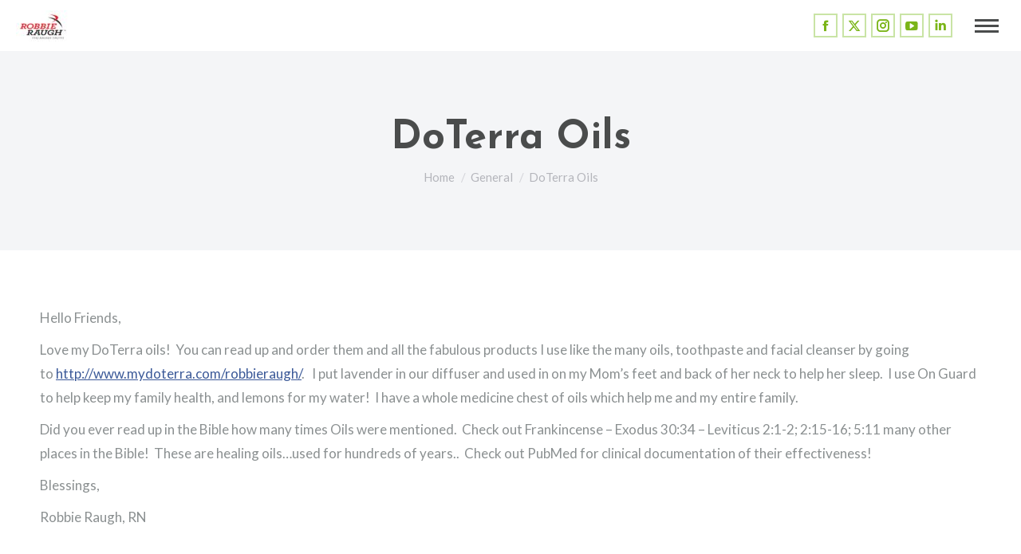

--- FILE ---
content_type: text/html; charset=UTF-8
request_url: https://robbieraugh.com/doterra-oils/
body_size: 16589
content:
<!-- This page is cached by the Hummingbird Performance plugin v3.17.2 - https://wordpress.org/plugins/hummingbird-performance/. --><!DOCTYPE html>
<!--[if !(IE 6) | !(IE 7) | !(IE 8)  ]><!-->
<html lang="en-US" class="no-js">
<!--<![endif]-->
<head>
	<meta charset="UTF-8" />
				<meta name="viewport" content="width=device-width, initial-scale=1, maximum-scale=1, user-scalable=0"/>
			<meta name="theme-color" content="#7bb519"/>	<link rel="profile" href="https://gmpg.org/xfn/11" />
	<title>DoTerra Oils &#8211; robbieraugh</title>
<meta name='robots' content='max-image-preview:large' />
	<style>img:is([sizes="auto" i], [sizes^="auto," i]) { contain-intrinsic-size: 3000px 1500px }</style>
	<link rel='dns-prefetch' href='//fonts.googleapis.com' />
<link href='http://fonts.googleapis.com' rel='preconnect' />
<link href='//fonts.gstatic.com' crossorigin='' rel='preconnect' />
<link rel="alternate" type="application/rss+xml" title="robbieraugh &raquo; Feed" href="https://robbieraugh.com/feed/" />
<link rel="alternate" type="application/rss+xml" title="robbieraugh &raquo; Comments Feed" href="https://robbieraugh.com/comments/feed/" />
<script>
window._wpemojiSettings = {"baseUrl":"https:\/\/s.w.org\/images\/core\/emoji\/16.0.1\/72x72\/","ext":".png","svgUrl":"https:\/\/s.w.org\/images\/core\/emoji\/16.0.1\/svg\/","svgExt":".svg","source":{"concatemoji":"https:\/\/robbieraugh.com\/wp-includes\/js\/wp-emoji-release.min.js?ver=6.8.3"}};
/*! This file is auto-generated */
!function(s,n){var o,i,e;function c(e){try{var t={supportTests:e,timestamp:(new Date).valueOf()};sessionStorage.setItem(o,JSON.stringify(t))}catch(e){}}function p(e,t,n){e.clearRect(0,0,e.canvas.width,e.canvas.height),e.fillText(t,0,0);var t=new Uint32Array(e.getImageData(0,0,e.canvas.width,e.canvas.height).data),a=(e.clearRect(0,0,e.canvas.width,e.canvas.height),e.fillText(n,0,0),new Uint32Array(e.getImageData(0,0,e.canvas.width,e.canvas.height).data));return t.every(function(e,t){return e===a[t]})}function u(e,t){e.clearRect(0,0,e.canvas.width,e.canvas.height),e.fillText(t,0,0);for(var n=e.getImageData(16,16,1,1),a=0;a<n.data.length;a++)if(0!==n.data[a])return!1;return!0}function f(e,t,n,a){switch(t){case"flag":return n(e,"\ud83c\udff3\ufe0f\u200d\u26a7\ufe0f","\ud83c\udff3\ufe0f\u200b\u26a7\ufe0f")?!1:!n(e,"\ud83c\udde8\ud83c\uddf6","\ud83c\udde8\u200b\ud83c\uddf6")&&!n(e,"\ud83c\udff4\udb40\udc67\udb40\udc62\udb40\udc65\udb40\udc6e\udb40\udc67\udb40\udc7f","\ud83c\udff4\u200b\udb40\udc67\u200b\udb40\udc62\u200b\udb40\udc65\u200b\udb40\udc6e\u200b\udb40\udc67\u200b\udb40\udc7f");case"emoji":return!a(e,"\ud83e\udedf")}return!1}function g(e,t,n,a){var r="undefined"!=typeof WorkerGlobalScope&&self instanceof WorkerGlobalScope?new OffscreenCanvas(300,150):s.createElement("canvas"),o=r.getContext("2d",{willReadFrequently:!0}),i=(o.textBaseline="top",o.font="600 32px Arial",{});return e.forEach(function(e){i[e]=t(o,e,n,a)}),i}function t(e){var t=s.createElement("script");t.src=e,t.defer=!0,s.head.appendChild(t)}"undefined"!=typeof Promise&&(o="wpEmojiSettingsSupports",i=["flag","emoji"],n.supports={everything:!0,everythingExceptFlag:!0},e=new Promise(function(e){s.addEventListener("DOMContentLoaded",e,{once:!0})}),new Promise(function(t){var n=function(){try{var e=JSON.parse(sessionStorage.getItem(o));if("object"==typeof e&&"number"==typeof e.timestamp&&(new Date).valueOf()<e.timestamp+604800&&"object"==typeof e.supportTests)return e.supportTests}catch(e){}return null}();if(!n){if("undefined"!=typeof Worker&&"undefined"!=typeof OffscreenCanvas&&"undefined"!=typeof URL&&URL.createObjectURL&&"undefined"!=typeof Blob)try{var e="postMessage("+g.toString()+"("+[JSON.stringify(i),f.toString(),p.toString(),u.toString()].join(",")+"));",a=new Blob([e],{type:"text/javascript"}),r=new Worker(URL.createObjectURL(a),{name:"wpTestEmojiSupports"});return void(r.onmessage=function(e){c(n=e.data),r.terminate(),t(n)})}catch(e){}c(n=g(i,f,p,u))}t(n)}).then(function(e){for(var t in e)n.supports[t]=e[t],n.supports.everything=n.supports.everything&&n.supports[t],"flag"!==t&&(n.supports.everythingExceptFlag=n.supports.everythingExceptFlag&&n.supports[t]);n.supports.everythingExceptFlag=n.supports.everythingExceptFlag&&!n.supports.flag,n.DOMReady=!1,n.readyCallback=function(){n.DOMReady=!0}}).then(function(){return e}).then(function(){var e;n.supports.everything||(n.readyCallback(),(e=n.source||{}).concatemoji?t(e.concatemoji):e.wpemoji&&e.twemoji&&(t(e.twemoji),t(e.wpemoji)))}))}((window,document),window._wpemojiSettings);
</script>
<style id='wp-emoji-styles-inline-css'>

	img.wp-smiley, img.emoji {
		display: inline !important;
		border: none !important;
		box-shadow: none !important;
		height: 1em !important;
		width: 1em !important;
		margin: 0 0.07em !important;
		vertical-align: -0.1em !important;
		background: none !important;
		padding: 0 !important;
	}
</style>
<style id='classic-theme-styles-inline-css'>
/*! This file is auto-generated */
.wp-block-button__link{color:#fff;background-color:#32373c;border-radius:9999px;box-shadow:none;text-decoration:none;padding:calc(.667em + 2px) calc(1.333em + 2px);font-size:1.125em}.wp-block-file__button{background:#32373c;color:#fff;text-decoration:none}
</style>
<style id='global-styles-inline-css'>
:root{--wp--preset--aspect-ratio--square: 1;--wp--preset--aspect-ratio--4-3: 4/3;--wp--preset--aspect-ratio--3-4: 3/4;--wp--preset--aspect-ratio--3-2: 3/2;--wp--preset--aspect-ratio--2-3: 2/3;--wp--preset--aspect-ratio--16-9: 16/9;--wp--preset--aspect-ratio--9-16: 9/16;--wp--preset--color--black: #000000;--wp--preset--color--cyan-bluish-gray: #abb8c3;--wp--preset--color--white: #FFF;--wp--preset--color--pale-pink: #f78da7;--wp--preset--color--vivid-red: #cf2e2e;--wp--preset--color--luminous-vivid-orange: #ff6900;--wp--preset--color--luminous-vivid-amber: #fcb900;--wp--preset--color--light-green-cyan: #7bdcb5;--wp--preset--color--vivid-green-cyan: #00d084;--wp--preset--color--pale-cyan-blue: #8ed1fc;--wp--preset--color--vivid-cyan-blue: #0693e3;--wp--preset--color--vivid-purple: #9b51e0;--wp--preset--color--accent: #7bb519;--wp--preset--color--dark-gray: #111;--wp--preset--color--light-gray: #767676;--wp--preset--gradient--vivid-cyan-blue-to-vivid-purple: linear-gradient(135deg,rgba(6,147,227,1) 0%,rgb(155,81,224) 100%);--wp--preset--gradient--light-green-cyan-to-vivid-green-cyan: linear-gradient(135deg,rgb(122,220,180) 0%,rgb(0,208,130) 100%);--wp--preset--gradient--luminous-vivid-amber-to-luminous-vivid-orange: linear-gradient(135deg,rgba(252,185,0,1) 0%,rgba(255,105,0,1) 100%);--wp--preset--gradient--luminous-vivid-orange-to-vivid-red: linear-gradient(135deg,rgba(255,105,0,1) 0%,rgb(207,46,46) 100%);--wp--preset--gradient--very-light-gray-to-cyan-bluish-gray: linear-gradient(135deg,rgb(238,238,238) 0%,rgb(169,184,195) 100%);--wp--preset--gradient--cool-to-warm-spectrum: linear-gradient(135deg,rgb(74,234,220) 0%,rgb(151,120,209) 20%,rgb(207,42,186) 40%,rgb(238,44,130) 60%,rgb(251,105,98) 80%,rgb(254,248,76) 100%);--wp--preset--gradient--blush-light-purple: linear-gradient(135deg,rgb(255,206,236) 0%,rgb(152,150,240) 100%);--wp--preset--gradient--blush-bordeaux: linear-gradient(135deg,rgb(254,205,165) 0%,rgb(254,45,45) 50%,rgb(107,0,62) 100%);--wp--preset--gradient--luminous-dusk: linear-gradient(135deg,rgb(255,203,112) 0%,rgb(199,81,192) 50%,rgb(65,88,208) 100%);--wp--preset--gradient--pale-ocean: linear-gradient(135deg,rgb(255,245,203) 0%,rgb(182,227,212) 50%,rgb(51,167,181) 100%);--wp--preset--gradient--electric-grass: linear-gradient(135deg,rgb(202,248,128) 0%,rgb(113,206,126) 100%);--wp--preset--gradient--midnight: linear-gradient(135deg,rgb(2,3,129) 0%,rgb(40,116,252) 100%);--wp--preset--font-size--small: 13px;--wp--preset--font-size--medium: 20px;--wp--preset--font-size--large: 36px;--wp--preset--font-size--x-large: 42px;--wp--preset--spacing--20: 0.44rem;--wp--preset--spacing--30: 0.67rem;--wp--preset--spacing--40: 1rem;--wp--preset--spacing--50: 1.5rem;--wp--preset--spacing--60: 2.25rem;--wp--preset--spacing--70: 3.38rem;--wp--preset--spacing--80: 5.06rem;--wp--preset--shadow--natural: 6px 6px 9px rgba(0, 0, 0, 0.2);--wp--preset--shadow--deep: 12px 12px 50px rgba(0, 0, 0, 0.4);--wp--preset--shadow--sharp: 6px 6px 0px rgba(0, 0, 0, 0.2);--wp--preset--shadow--outlined: 6px 6px 0px -3px rgba(255, 255, 255, 1), 6px 6px rgba(0, 0, 0, 1);--wp--preset--shadow--crisp: 6px 6px 0px rgba(0, 0, 0, 1);}:where(.is-layout-flex){gap: 0.5em;}:where(.is-layout-grid){gap: 0.5em;}body .is-layout-flex{display: flex;}.is-layout-flex{flex-wrap: wrap;align-items: center;}.is-layout-flex > :is(*, div){margin: 0;}body .is-layout-grid{display: grid;}.is-layout-grid > :is(*, div){margin: 0;}:where(.wp-block-columns.is-layout-flex){gap: 2em;}:where(.wp-block-columns.is-layout-grid){gap: 2em;}:where(.wp-block-post-template.is-layout-flex){gap: 1.25em;}:where(.wp-block-post-template.is-layout-grid){gap: 1.25em;}.has-black-color{color: var(--wp--preset--color--black) !important;}.has-cyan-bluish-gray-color{color: var(--wp--preset--color--cyan-bluish-gray) !important;}.has-white-color{color: var(--wp--preset--color--white) !important;}.has-pale-pink-color{color: var(--wp--preset--color--pale-pink) !important;}.has-vivid-red-color{color: var(--wp--preset--color--vivid-red) !important;}.has-luminous-vivid-orange-color{color: var(--wp--preset--color--luminous-vivid-orange) !important;}.has-luminous-vivid-amber-color{color: var(--wp--preset--color--luminous-vivid-amber) !important;}.has-light-green-cyan-color{color: var(--wp--preset--color--light-green-cyan) !important;}.has-vivid-green-cyan-color{color: var(--wp--preset--color--vivid-green-cyan) !important;}.has-pale-cyan-blue-color{color: var(--wp--preset--color--pale-cyan-blue) !important;}.has-vivid-cyan-blue-color{color: var(--wp--preset--color--vivid-cyan-blue) !important;}.has-vivid-purple-color{color: var(--wp--preset--color--vivid-purple) !important;}.has-black-background-color{background-color: var(--wp--preset--color--black) !important;}.has-cyan-bluish-gray-background-color{background-color: var(--wp--preset--color--cyan-bluish-gray) !important;}.has-white-background-color{background-color: var(--wp--preset--color--white) !important;}.has-pale-pink-background-color{background-color: var(--wp--preset--color--pale-pink) !important;}.has-vivid-red-background-color{background-color: var(--wp--preset--color--vivid-red) !important;}.has-luminous-vivid-orange-background-color{background-color: var(--wp--preset--color--luminous-vivid-orange) !important;}.has-luminous-vivid-amber-background-color{background-color: var(--wp--preset--color--luminous-vivid-amber) !important;}.has-light-green-cyan-background-color{background-color: var(--wp--preset--color--light-green-cyan) !important;}.has-vivid-green-cyan-background-color{background-color: var(--wp--preset--color--vivid-green-cyan) !important;}.has-pale-cyan-blue-background-color{background-color: var(--wp--preset--color--pale-cyan-blue) !important;}.has-vivid-cyan-blue-background-color{background-color: var(--wp--preset--color--vivid-cyan-blue) !important;}.has-vivid-purple-background-color{background-color: var(--wp--preset--color--vivid-purple) !important;}.has-black-border-color{border-color: var(--wp--preset--color--black) !important;}.has-cyan-bluish-gray-border-color{border-color: var(--wp--preset--color--cyan-bluish-gray) !important;}.has-white-border-color{border-color: var(--wp--preset--color--white) !important;}.has-pale-pink-border-color{border-color: var(--wp--preset--color--pale-pink) !important;}.has-vivid-red-border-color{border-color: var(--wp--preset--color--vivid-red) !important;}.has-luminous-vivid-orange-border-color{border-color: var(--wp--preset--color--luminous-vivid-orange) !important;}.has-luminous-vivid-amber-border-color{border-color: var(--wp--preset--color--luminous-vivid-amber) !important;}.has-light-green-cyan-border-color{border-color: var(--wp--preset--color--light-green-cyan) !important;}.has-vivid-green-cyan-border-color{border-color: var(--wp--preset--color--vivid-green-cyan) !important;}.has-pale-cyan-blue-border-color{border-color: var(--wp--preset--color--pale-cyan-blue) !important;}.has-vivid-cyan-blue-border-color{border-color: var(--wp--preset--color--vivid-cyan-blue) !important;}.has-vivid-purple-border-color{border-color: var(--wp--preset--color--vivid-purple) !important;}.has-vivid-cyan-blue-to-vivid-purple-gradient-background{background: var(--wp--preset--gradient--vivid-cyan-blue-to-vivid-purple) !important;}.has-light-green-cyan-to-vivid-green-cyan-gradient-background{background: var(--wp--preset--gradient--light-green-cyan-to-vivid-green-cyan) !important;}.has-luminous-vivid-amber-to-luminous-vivid-orange-gradient-background{background: var(--wp--preset--gradient--luminous-vivid-amber-to-luminous-vivid-orange) !important;}.has-luminous-vivid-orange-to-vivid-red-gradient-background{background: var(--wp--preset--gradient--luminous-vivid-orange-to-vivid-red) !important;}.has-very-light-gray-to-cyan-bluish-gray-gradient-background{background: var(--wp--preset--gradient--very-light-gray-to-cyan-bluish-gray) !important;}.has-cool-to-warm-spectrum-gradient-background{background: var(--wp--preset--gradient--cool-to-warm-spectrum) !important;}.has-blush-light-purple-gradient-background{background: var(--wp--preset--gradient--blush-light-purple) !important;}.has-blush-bordeaux-gradient-background{background: var(--wp--preset--gradient--blush-bordeaux) !important;}.has-luminous-dusk-gradient-background{background: var(--wp--preset--gradient--luminous-dusk) !important;}.has-pale-ocean-gradient-background{background: var(--wp--preset--gradient--pale-ocean) !important;}.has-electric-grass-gradient-background{background: var(--wp--preset--gradient--electric-grass) !important;}.has-midnight-gradient-background{background: var(--wp--preset--gradient--midnight) !important;}.has-small-font-size{font-size: var(--wp--preset--font-size--small) !important;}.has-medium-font-size{font-size: var(--wp--preset--font-size--medium) !important;}.has-large-font-size{font-size: var(--wp--preset--font-size--large) !important;}.has-x-large-font-size{font-size: var(--wp--preset--font-size--x-large) !important;}
:where(.wp-block-post-template.is-layout-flex){gap: 1.25em;}:where(.wp-block-post-template.is-layout-grid){gap: 1.25em;}
:where(.wp-block-columns.is-layout-flex){gap: 2em;}:where(.wp-block-columns.is-layout-grid){gap: 2em;}
:root :where(.wp-block-pullquote){font-size: 1.5em;line-height: 1.6;}
</style>
<link rel='stylesheet' id='contact-form-7-css' href='https://robbieraugh.com/wp-content/plugins/contact-form-7/includes/css/styles.css?ver=6.1.4' media='all' />
<link rel='stylesheet' id='wp-components-css' href='https://robbieraugh.com/wp-includes/css/dist/components/style.min.css?ver=6.8.3' media='all' />
<link rel='stylesheet' id='godaddy-styles-css' href='https://robbieraugh.com/wp-content/mu-plugins/vendor/wpex/godaddy-launch/includes/Dependencies/GoDaddy/Styles/build/latest.css?ver=2.0.2' media='all' />
<link rel='stylesheet' id='the7-font-css' href='https://robbieraugh.com/wp-content/themes/dt-the7/fonts/icomoon-the7-font/icomoon-the7-font.min.css?ver=14.0.1' media='all' />
<link rel='stylesheet' id='the7-awesome-fonts-css' href='https://robbieraugh.com/wp-content/themes/dt-the7/fonts/FontAwesome/css/all.min.css?ver=14.0.1' media='all' />
<link rel='stylesheet' id='dt-web-fonts-css' href='https://fonts.googleapis.com/css?family=Roboto:400,600,700%7CLato:400,400italic,600,700%7CRoboto+Condensed:400,600,700%7CJosefin+Sans:400,600,700' media='all' />
<link rel='stylesheet' id='dt-main-css' href='https://robbieraugh.com/wp-content/themes/dt-the7/css/main.min.css?ver=14.0.1' media='all' />
<style id='dt-main-inline-css'>
body #load {
  display: block;
  height: 100%;
  overflow: hidden;
  position: fixed;
  width: 100%;
  z-index: 9901;
  opacity: 1;
  visibility: visible;
  transition: all .35s ease-out;
}
.load-wrap {
  width: 100%;
  height: 100%;
  background-position: center center;
  background-repeat: no-repeat;
  text-align: center;
  display: -ms-flexbox;
  display: -ms-flex;
  display: flex;
  -ms-align-items: center;
  -ms-flex-align: center;
  align-items: center;
  -ms-flex-flow: column wrap;
  flex-flow: column wrap;
  -ms-flex-pack: center;
  -ms-justify-content: center;
  justify-content: center;
}
.load-wrap > svg {
  position: absolute;
  top: 50%;
  left: 50%;
  transform: translate(-50%,-50%);
}
#load {
  background: var(--the7-elementor-beautiful-loading-bg,#ffffff);
  --the7-beautiful-spinner-color2: var(--the7-beautiful-spinner-color,rgba(123,181,25,0.4));
}

</style>
<link rel='stylesheet' id='the7-custom-scrollbar-css' href='https://robbieraugh.com/wp-content/themes/dt-the7/lib/custom-scrollbar/custom-scrollbar.min.css?ver=14.0.1' media='all' />
<link rel='stylesheet' id='the7-wpbakery-css' href='https://robbieraugh.com/wp-content/themes/dt-the7/css/wpbakery.min.css?ver=14.0.1' media='all' />
<link rel='stylesheet' id='the7-core-css' href='https://robbieraugh.com/wp-content/plugins/dt-the7-core/assets/css/post-type.min.css?ver=2.7.12' media='all' />
<link rel='stylesheet' id='the7-css-vars-css' href='https://robbieraugh.com/wp-content/uploads/the7-css/css-vars.css?ver=520758c58fb9' media='all' />
<link rel='stylesheet' id='dt-custom-css' href='https://robbieraugh.com/wp-content/uploads/the7-css/custom.css?ver=520758c58fb9' media='all' />
<link rel='stylesheet' id='dt-media-css' href='https://robbieraugh.com/wp-content/uploads/the7-css/media.css?ver=520758c58fb9' media='all' />
<link rel='stylesheet' id='the7-mega-menu-css' href='https://robbieraugh.com/wp-content/uploads/the7-css/mega-menu.css?ver=520758c58fb9' media='all' />
<link rel='stylesheet' id='the7-elements-css' href='https://robbieraugh.com/wp-content/uploads/the7-css/post-type-dynamic.css?ver=520758c58fb9' media='all' />
<link rel='stylesheet' id='style-css' href='https://robbieraugh.com/wp-content/themes/dt-the7/style.css?ver=14.0.1' media='all' />
<script src="https://robbieraugh.com/wp-includes/js/jquery/jquery.min.js?ver=3.7.1" id="jquery-core-js"></script>
<script src="https://robbieraugh.com/wp-includes/js/jquery/jquery-migrate.min.js?ver=3.4.1" id="jquery-migrate-js"></script>
<script id="dt-above-fold-js-extra">
var dtLocal = {"themeUrl":"https:\/\/robbieraugh.com\/wp-content\/themes\/dt-the7","passText":"To view this protected post, enter the password below:","moreButtonText":{"loading":"Loading...","loadMore":"Load more"},"postID":"1303","ajaxurl":"https:\/\/robbieraugh.com\/wp-admin\/admin-ajax.php","REST":{"baseUrl":"https:\/\/robbieraugh.com\/wp-json\/the7\/v1","endpoints":{"sendMail":"\/send-mail"}},"contactMessages":{"required":"One or more fields have an error. Please check and try again.","terms":"Please accept the privacy policy.","fillTheCaptchaError":"Please, fill the captcha."},"captchaSiteKey":"","ajaxNonce":"f8e2506ce2","pageData":"","themeSettings":{"smoothScroll":"on","lazyLoading":false,"desktopHeader":{"height":90},"ToggleCaptionEnabled":"disabled","ToggleCaption":"Navigation","floatingHeader":{"showAfter":140,"showMenu":true,"height":64,"logo":{"showLogo":true,"html":"<img class=\" preload-me\" src=\"https:\/\/robbieraugh.com\/wp-content\/uploads\/2020\/06\/Robbie-Original-Logo-1-e1592697278855.jpg\" srcset=\"https:\/\/robbieraugh.com\/wp-content\/uploads\/2020\/06\/Robbie-Original-Logo-1-e1592697278855.jpg 75w, https:\/\/robbieraugh.com\/wp-content\/uploads\/2020\/06\/Robbie-Original-Logo-1-e1592697278855.jpg 75w\" width=\"75\" height=\"39\"   sizes=\"75px\" alt=\"robbieraugh\" \/>","url":"https:\/\/robbieraugh.com\/"}},"topLine":{"floatingTopLine":{"logo":{"showLogo":false,"html":""}}},"mobileHeader":{"firstSwitchPoint":1300,"secondSwitchPoint":500,"firstSwitchPointHeight":64,"secondSwitchPointHeight":64,"mobileToggleCaptionEnabled":"disabled","mobileToggleCaption":"Menu"},"stickyMobileHeaderFirstSwitch":{"logo":{"html":"<img class=\" preload-me\" src=\"https:\/\/robbieraugh.com\/wp-content\/uploads\/2020\/06\/Robbie-Original-Logo-1-e1592697278855.jpg\" srcset=\"https:\/\/robbieraugh.com\/wp-content\/uploads\/2020\/06\/Robbie-Original-Logo-1-e1592697278855.jpg 75w, https:\/\/robbieraugh.com\/wp-content\/uploads\/2020\/06\/Robbie-Original-Logo-1-e1592697278855.jpg 75w\" width=\"75\" height=\"39\"   sizes=\"75px\" alt=\"robbieraugh\" \/>"}},"stickyMobileHeaderSecondSwitch":{"logo":{"html":"<img class=\" preload-me\" src=\"https:\/\/robbieraugh.com\/wp-content\/uploads\/2020\/06\/Robbie-Original-Logo-1-e1592697278855.jpg\" srcset=\"https:\/\/robbieraugh.com\/wp-content\/uploads\/2020\/06\/Robbie-Original-Logo-1-e1592697278855.jpg 75w, https:\/\/robbieraugh.com\/wp-content\/uploads\/2020\/06\/Robbie-Original-Logo-1-e1592697278855.jpg 75w\" width=\"75\" height=\"39\"   sizes=\"75px\" alt=\"robbieraugh\" \/>"}},"sidebar":{"switchPoint":990},"boxedWidth":"1340px"},"VCMobileScreenWidth":"778"};
var dtShare = {"shareButtonText":{"facebook":"Share on Facebook","twitter":"Share on X","pinterest":"Pin it","linkedin":"Share on Linkedin","whatsapp":"Share on Whatsapp"},"overlayOpacity":"80"};
</script>
<script src="https://robbieraugh.com/wp-content/themes/dt-the7/js/above-the-fold.min.js?ver=14.0.1" id="dt-above-fold-js"></script>
<script></script><link rel="https://api.w.org/" href="https://robbieraugh.com/wp-json/" /><link rel="alternate" title="JSON" type="application/json" href="https://robbieraugh.com/wp-json/wp/v2/posts/1303" /><link rel="EditURI" type="application/rsd+xml" title="RSD" href="https://robbieraugh.com/xmlrpc.php?rsd" />
<link rel="canonical" href="https://robbieraugh.com/doterra-oils/" />
<link rel='shortlink' href='https://robbieraugh.com/?p=1303' />
<link rel="alternate" title="oEmbed (JSON)" type="application/json+oembed" href="https://robbieraugh.com/wp-json/oembed/1.0/embed?url=https%3A%2F%2Frobbieraugh.com%2Fdoterra-oils%2F" />
<link rel="alternate" title="oEmbed (XML)" type="text/xml+oembed" href="https://robbieraugh.com/wp-json/oembed/1.0/embed?url=https%3A%2F%2Frobbieraugh.com%2Fdoterra-oils%2F&#038;format=xml" />
<meta property="og:site_name" content="robbieraugh" />
<meta property="og:title" content="DoTerra Oils" />
<meta property="og:url" content="https://robbieraugh.com/doterra-oils/" />
<meta property="og:type" content="article" />
<meta name="generator" content="Powered by WPBakery Page Builder - drag and drop page builder for WordPress."/>
<script type="text/javascript" id="the7-loader-script">
document.addEventListener("DOMContentLoaded", function(event) {
	var load = document.getElementById("load");
	if(!load.classList.contains('loader-removed')){
		var removeLoading = setTimeout(function() {
			load.className += " loader-removed";
		}, 300);
	}
});
</script>
		<link rel="icon" href="https://robbieraugh.com/wp-content/uploads/2020/06/cropped-Robbie-Original-Logo-e1592697114391-32x32.jpg" sizes="32x32" />
<link rel="icon" href="https://robbieraugh.com/wp-content/uploads/2020/06/cropped-Robbie-Original-Logo-e1592697114391-192x192.jpg" sizes="192x192" />
<link rel="apple-touch-icon" href="https://robbieraugh.com/wp-content/uploads/2020/06/cropped-Robbie-Original-Logo-e1592697114391-180x180.jpg" />
<meta name="msapplication-TileImage" content="https://robbieraugh.com/wp-content/uploads/2020/06/cropped-Robbie-Original-Logo-e1592697114391-270x270.jpg" />
<noscript><style> .wpb_animate_when_almost_visible { opacity: 1; }</style></noscript></head>
<body id="the7-body" class="wp-singular post-template-default single single-post postid-1303 single-format-standard wp-embed-responsive wp-theme-dt-the7 the7-core-ver-2.7.12 no-comments transparent dt-responsive-on right-mobile-menu-close-icon ouside-menu-close-icon  mobile-hamburger-close-border-enable mobile-hamburger-close-border-hover-enable fade-small-mobile-menu-close-icon fade-medium-menu-close-icon srcset-enabled btn-flat custom-btn-color custom-btn-hover-color phantom-sticky phantom-shadow-decoration phantom-main-logo-on sticky-mobile-header top-header first-switch-logo-left first-switch-menu-right second-switch-logo-left second-switch-menu-right right-mobile-menu layzr-loading-on no-avatars inline-message-style the7-ver-14.0.1 dt-fa-compatibility wpb-js-composer js-comp-ver-8.7.2 vc_responsive">
<!-- The7 14.0.1 -->
<div id="load" class="spinner-loader">
	<div class="load-wrap"><style type="text/css">
    [class*="the7-spinner-animate-"]{
        animation: spinner-animation 1s cubic-bezier(1,1,1,1) infinite;
        x:46.5px;
        y:40px;
        width:7px;
        height:20px;
        fill:var(--the7-beautiful-spinner-color2);
        opacity: 0.2;
    }
    .the7-spinner-animate-2{
        animation-delay: 0.083s;
    }
    .the7-spinner-animate-3{
        animation-delay: 0.166s;
    }
    .the7-spinner-animate-4{
         animation-delay: 0.25s;
    }
    .the7-spinner-animate-5{
         animation-delay: 0.33s;
    }
    .the7-spinner-animate-6{
         animation-delay: 0.416s;
    }
    .the7-spinner-animate-7{
         animation-delay: 0.5s;
    }
    .the7-spinner-animate-8{
         animation-delay: 0.58s;
    }
    .the7-spinner-animate-9{
         animation-delay: 0.666s;
    }
    .the7-spinner-animate-10{
         animation-delay: 0.75s;
    }
    .the7-spinner-animate-11{
        animation-delay: 0.83s;
    }
    .the7-spinner-animate-12{
        animation-delay: 0.916s;
    }
    @keyframes spinner-animation{
        from {
            opacity: 1;
        }
        to{
            opacity: 0;
        }
    }
</style>
<svg width="75px" height="75px" xmlns="http://www.w3.org/2000/svg" viewBox="0 0 100 100" preserveAspectRatio="xMidYMid">
	<rect class="the7-spinner-animate-1" rx="5" ry="5" transform="rotate(0 50 50) translate(0 -30)"></rect>
	<rect class="the7-spinner-animate-2" rx="5" ry="5" transform="rotate(30 50 50) translate(0 -30)"></rect>
	<rect class="the7-spinner-animate-3" rx="5" ry="5" transform="rotate(60 50 50) translate(0 -30)"></rect>
	<rect class="the7-spinner-animate-4" rx="5" ry="5" transform="rotate(90 50 50) translate(0 -30)"></rect>
	<rect class="the7-spinner-animate-5" rx="5" ry="5" transform="rotate(120 50 50) translate(0 -30)"></rect>
	<rect class="the7-spinner-animate-6" rx="5" ry="5" transform="rotate(150 50 50) translate(0 -30)"></rect>
	<rect class="the7-spinner-animate-7" rx="5" ry="5" transform="rotate(180 50 50) translate(0 -30)"></rect>
	<rect class="the7-spinner-animate-8" rx="5" ry="5" transform="rotate(210 50 50) translate(0 -30)"></rect>
	<rect class="the7-spinner-animate-9" rx="5" ry="5" transform="rotate(240 50 50) translate(0 -30)"></rect>
	<rect class="the7-spinner-animate-10" rx="5" ry="5" transform="rotate(270 50 50) translate(0 -30)"></rect>
	<rect class="the7-spinner-animate-11" rx="5" ry="5" transform="rotate(300 50 50) translate(0 -30)"></rect>
	<rect class="the7-spinner-animate-12" rx="5" ry="5" transform="rotate(330 50 50) translate(0 -30)"></rect>
</svg></div>
</div>
<div id="page" >
	<a class="skip-link screen-reader-text" href="#content">Skip to content</a>

<div class="masthead inline-header right widgets full-height full-width shadow-decoration shadow-mobile-header-decoration large-mobile-menu-icon dt-parent-menu-clickable show-sub-menu-on-hover show-device-logo show-mobile-logo" >

	<div class="top-bar line-content top-bar-empty top-bar-line-hide">
	<div class="top-bar-bg" ></div>
	<div class="mini-widgets left-widgets"></div><div class="mini-widgets right-widgets"></div></div>

	<header class="header-bar" role="banner">

		<div class="branding">
	<div id="site-title" class="assistive-text">robbieraugh</div>
	<div id="site-description" class="assistive-text">Robbie Raugh</div>
	<a class="same-logo" href="https://robbieraugh.com/"><img class=" preload-me" src="https://robbieraugh.com/wp-content/uploads/2020/06/Robbie-Original-Logo-1-e1592697278855.jpg" srcset="https://robbieraugh.com/wp-content/uploads/2020/06/Robbie-Original-Logo-1-e1592697278855.jpg 75w, https://robbieraugh.com/wp-content/uploads/2020/06/Robbie-Original-Logo-1-e1592697278855.jpg 75w" width="75" height="39"   sizes="75px" alt="robbieraugh" /><img class="mobile-logo preload-me" src="https://robbieraugh.com/wp-content/uploads/2020/06/Robbie-Original-Logo-1-e1592697278855.jpg" srcset="https://robbieraugh.com/wp-content/uploads/2020/06/Robbie-Original-Logo-1-e1592697278855.jpg 75w, https://robbieraugh.com/wp-content/uploads/2020/06/Robbie-Original-Logo-1-e1592697278855.jpg 75w" width="75" height="39"   sizes="75px" alt="robbieraugh" /></a></div>

		<ul id="primary-menu" class="main-nav underline-decoration downwards-line outside-item-double-margin"><li class="menu-item menu-item-type-custom menu-item-object-custom menu-item-1782 first depth-0"><a href='#!/up' data-level='1'><span class="menu-item-text"><span class="menu-text">Home</span></span></a></li> <li class="menu-item menu-item-type-custom menu-item-object-custom menu-item-1083 depth-0"><a href='#!/about' data-level='1'><span class="menu-item-text"><span class="menu-text">About</span></span></a></li> <li class="menu-item menu-item-type-custom menu-item-object-custom menu-item-has-children menu-item-2631 has-children depth-0"><a data-level='1' aria-haspopup='true' aria-expanded='false'><span class="menu-item-text"><span class="menu-text">Podcasts, Radio &#038; TV</span></span></a><ul class="sub-nav hover-style-bg" role="group"><li class="menu-item menu-item-type-post_type menu-item-object-page menu-item-9814 first depth-1"><a href='https://robbieraugh.com/homepage/robbie-tv-radio/' data-level='2'><span class="menu-item-text"><span class="menu-text">Robbie on Radio &#038; Podcasts</span></span></a></li> <li class="menu-item menu-item-type-post_type menu-item-object-page menu-item-7406 depth-1"><a href='https://robbieraugh.com/homepage/tv/' data-level='2'><span class="menu-item-text"><span class="menu-text">Robbie on TV</span></span></a></li> </ul></li> <li class="menu-item menu-item-type-post_type menu-item-object-page menu-item-5367 depth-0"><a href='https://robbieraugh.com/homepage/robbie-tv-radio/sponsors/' data-level='1'><span class="menu-item-text"><span class="menu-text">Radio Sponsors</span></span></a></li> <li class="menu-item menu-item-type-custom menu-item-object-custom menu-item-has-children menu-item-1084 has-children depth-0"><a href='#!/programs' data-level='1' aria-haspopup='true' aria-expanded='false'><span class="menu-item-text"><span class="menu-text">Nutrition classes/services</span></span></a><ul class="sub-nav hover-style-bg" role="group"><li class="menu-item menu-item-type-custom menu-item-object-custom menu-item-has-children menu-item-1784 first has-children depth-1"><a href='#!/program2' class=' mega-menu-img mega-menu-img-left' data-level='2' aria-haspopup='true' aria-expanded='false'><span class="menu-item-text"><span class="menu-text">Nutrition Classes</span><span class="subtitle-text">Smart balance</span></span></a><ul class="sub-nav hover-style-bg" role="group"><li class="menu-item menu-item-type-post_type menu-item-object-page menu-item-5345 first depth-2"><a href='https://robbieraugh.com/homepage/testimonies/' data-level='3'><span class="menu-item-text"><span class="menu-text">Testimonies</span></span></a></li> </ul></li> <li class="menu-item menu-item-type-custom menu-item-object-custom menu-item-1785 depth-1"><a href='#!/program3' class=' mega-menu-img mega-menu-img-left' data-level='2'><span class="menu-item-text"><span class="menu-text">Free Health Seminar</span><span class="subtitle-text">Healthy lifestyle</span></span></a></li> <li class="menu-item menu-item-type-custom menu-item-object-custom menu-item-2625 depth-1"><a href='#!/program6' data-level='2'><span class="menu-item-text"><span class="menu-text">DNA Testing</span></span></a></li> <li class="menu-item menu-item-type-custom menu-item-object-custom menu-item-1786 depth-1"><a href='#!/program1' class=' mega-menu-img mega-menu-img-left' data-level='2'><span class="menu-item-text"><span class="menu-text">7 Day Detox</span><span class="subtitle-text">Simple &#038; nutritious</span></span></a></li> <li class="menu-item menu-item-type-custom menu-item-object-custom menu-item-2623 depth-1"><a href='#!/program4' data-level='2'><span class="menu-item-text"><span class="menu-text">Private Coaching</span></span></a></li> </ul></li> <li class="menu-item menu-item-type-custom menu-item-object-custom menu-item-has-children menu-item-1085 has-children depth-0"><a href='#!/products' data-level='1' aria-haspopup='true' aria-expanded='false'><span class="menu-item-text"><span class="menu-text">Shop Products</span></span></a><ul class="sub-nav hover-style-bg" role="group"><li class="menu-item menu-item-type-custom menu-item-object-custom menu-item-has-children menu-item-5342 first has-children depth-1"><a href='#!/program7' data-level='2' aria-haspopup='true' aria-expanded='false'><span class="menu-item-text"><span class="menu-text">Supplementation &#8211; Nutrametrix</span></span></a><ul class="sub-nav hover-style-bg" role="group"><li class="menu-item menu-item-type-post_type menu-item-object-page menu-item-5329 first depth-2"><a href='https://robbieraugh.com/homepage/favoritesupplements/' data-level='3'><span class="menu-item-text"><span class="menu-text">Robbie’s Favorite Supplements</span></span></a></li> </ul></li> <li class="menu-item menu-item-type-custom menu-item-object-custom menu-item-9571 depth-1"><a href='#!/program6' data-level='2'><span class="menu-item-text"><span class="menu-text">DNA Testing</span></span></a></li> <li class="menu-item menu-item-type-post_type menu-item-object-page menu-item-2708 depth-1"><a href='https://robbieraugh.com/homepage/robbie-book-speaker/' data-level='2'><span class="menu-item-text"><span class="menu-text">Raw Truth Recharge Book</span></span></a></li> <li class="menu-item menu-item-type-custom menu-item-object-custom menu-item-5343 depth-1"><a href='#!/program8' data-level='2'><span class="menu-item-text"><span class="menu-text">Powershot</span></span></a></li> <li class="menu-item menu-item-type-custom menu-item-object-custom menu-item-8300 depth-1"><a href='#!/program7' data-level='2'><span class="menu-item-text"><span class="menu-text">Fullscript</span></span></a></li> <li class="menu-item menu-item-type-custom menu-item-object-custom menu-item-6017 depth-1"><a href='#!/GiftCertificates' data-level='2'><span class="menu-item-text"><span class="menu-text">Gift Certificates</span></span></a></li> </ul></li> <li class="menu-item menu-item-type-post_type menu-item-object-page menu-item-has-children menu-item-8956 has-children depth-0"><a href='https://robbieraugh.com/blog/' data-level='1' aria-haspopup='true' aria-expanded='false'><span class="menu-item-text"><span class="menu-text">Newsletters</span></span></a><ul class="sub-nav hover-style-bg" role="group"><li class="menu-item menu-item-type-custom menu-item-object-custom menu-item-home menu-item-9857 first depth-1"><a href='https://robbieraugh.com/#Media' data-level='2'><span class="menu-item-text"><span class="menu-text">Newsletter Signup</span></span></a></li> </ul></li> <li class="menu-item menu-item-type-post_type menu-item-object-page menu-item-5246 depth-0"><a href='https://robbieraugh.com/homepage/events/' data-level='1'><span class="menu-item-text"><span class="menu-text">Events</span></span></a></li> <li class="menu-item menu-item-type-post_type menu-item-object-page menu-item-5190 depth-0"><a href='https://robbieraugh.com/homepage/fitness-with-zoom/' data-level='1'><span class="menu-item-text"><span class="menu-text">Exercise</span></span></a></li> <li class="menu-item menu-item-type-custom menu-item-object-custom menu-item-1783 last depth-0"><a href='#!/contact' data-level='1'><span class="menu-item-text"><span class="menu-text">Contact</span></span></a></li> </ul>
		<div class="mini-widgets"><div class="soc-ico show-on-desktop near-logo-first-switch in-menu-second-switch disabled-bg custom-border border-on hover-accent-bg hover-disabled-border  hover-border-off"><a title="Facebook page opens in new window" href="https://www.facebook.com/robbie.raugh" target="_blank" class="facebook"><span class="soc-font-icon"></span><span class="screen-reader-text">Facebook page opens in new window</span></a><a title="X page opens in new window" href="https://twitter.com/robbieraugh" target="_blank" class="twitter"><span class="soc-font-icon"></span><span class="screen-reader-text">X page opens in new window</span></a><a title="Instagram page opens in new window" href="https://www.instagram.com/robbieraugh" target="_blank" class="instagram"><span class="soc-font-icon"></span><span class="screen-reader-text">Instagram page opens in new window</span></a><a title="YouTube page opens in new window" href="https://www.youtube.com/channel/UC8ZQ7grffXH4wKVL7W5CTqA" target="_blank" class="you-tube"><span class="soc-font-icon"></span><span class="screen-reader-text">YouTube page opens in new window</span></a><a title="Linkedin page opens in new window" href="https://www.linkedin.com/in/robbie-raugh-rn-3b081415" target="_blank" class="linkedin"><span class="soc-font-icon"></span><span class="screen-reader-text">Linkedin page opens in new window</span></a></div></div>
	</header>

</div>
<div role="navigation" aria-label="Main Menu" class="dt-mobile-header ">
	<div class="dt-close-mobile-menu-icon" aria-label="Close" role="button" tabindex="0"><div class="close-line-wrap"><span class="close-line"></span><span class="close-line"></span><span class="close-line"></span></div></div>	<ul id="mobile-menu" class="mobile-main-nav">
		<li class="menu-item menu-item-type-custom menu-item-object-custom menu-item-1782 first depth-0"><a href='#!/up' data-level='1'><span class="menu-item-text"><span class="menu-text">Home</span></span></a></li> <li class="menu-item menu-item-type-custom menu-item-object-custom menu-item-1083 depth-0"><a href='#!/about' data-level='1'><span class="menu-item-text"><span class="menu-text">About</span></span></a></li> <li class="menu-item menu-item-type-custom menu-item-object-custom menu-item-has-children menu-item-2631 has-children depth-0"><a data-level='1' aria-haspopup='true' aria-expanded='false'><span class="menu-item-text"><span class="menu-text">Podcasts, Radio &#038; TV</span></span></a><ul class="sub-nav hover-style-bg" role="group"><li class="menu-item menu-item-type-post_type menu-item-object-page menu-item-9814 first depth-1"><a href='https://robbieraugh.com/homepage/robbie-tv-radio/' data-level='2'><span class="menu-item-text"><span class="menu-text">Robbie on Radio &#038; Podcasts</span></span></a></li> <li class="menu-item menu-item-type-post_type menu-item-object-page menu-item-7406 depth-1"><a href='https://robbieraugh.com/homepage/tv/' data-level='2'><span class="menu-item-text"><span class="menu-text">Robbie on TV</span></span></a></li> </ul></li> <li class="menu-item menu-item-type-post_type menu-item-object-page menu-item-5367 depth-0"><a href='https://robbieraugh.com/homepage/robbie-tv-radio/sponsors/' data-level='1'><span class="menu-item-text"><span class="menu-text">Radio Sponsors</span></span></a></li> <li class="menu-item menu-item-type-custom menu-item-object-custom menu-item-has-children menu-item-1084 has-children depth-0"><a href='#!/programs' data-level='1' aria-haspopup='true' aria-expanded='false'><span class="menu-item-text"><span class="menu-text">Nutrition classes/services</span></span></a><ul class="sub-nav hover-style-bg" role="group"><li class="menu-item menu-item-type-custom menu-item-object-custom menu-item-has-children menu-item-1784 first has-children depth-1"><a href='#!/program2' class=' mega-menu-img mega-menu-img-left' data-level='2' aria-haspopup='true' aria-expanded='false'><span class="menu-item-text"><span class="menu-text">Nutrition Classes</span><span class="subtitle-text">Smart balance</span></span></a><ul class="sub-nav hover-style-bg" role="group"><li class="menu-item menu-item-type-post_type menu-item-object-page menu-item-5345 first depth-2"><a href='https://robbieraugh.com/homepage/testimonies/' data-level='3'><span class="menu-item-text"><span class="menu-text">Testimonies</span></span></a></li> </ul></li> <li class="menu-item menu-item-type-custom menu-item-object-custom menu-item-1785 depth-1"><a href='#!/program3' class=' mega-menu-img mega-menu-img-left' data-level='2'><span class="menu-item-text"><span class="menu-text">Free Health Seminar</span><span class="subtitle-text">Healthy lifestyle</span></span></a></li> <li class="menu-item menu-item-type-custom menu-item-object-custom menu-item-2625 depth-1"><a href='#!/program6' data-level='2'><span class="menu-item-text"><span class="menu-text">DNA Testing</span></span></a></li> <li class="menu-item menu-item-type-custom menu-item-object-custom menu-item-1786 depth-1"><a href='#!/program1' class=' mega-menu-img mega-menu-img-left' data-level='2'><span class="menu-item-text"><span class="menu-text">7 Day Detox</span><span class="subtitle-text">Simple &#038; nutritious</span></span></a></li> <li class="menu-item menu-item-type-custom menu-item-object-custom menu-item-2623 depth-1"><a href='#!/program4' data-level='2'><span class="menu-item-text"><span class="menu-text">Private Coaching</span></span></a></li> </ul></li> <li class="menu-item menu-item-type-custom menu-item-object-custom menu-item-has-children menu-item-1085 has-children depth-0"><a href='#!/products' data-level='1' aria-haspopup='true' aria-expanded='false'><span class="menu-item-text"><span class="menu-text">Shop Products</span></span></a><ul class="sub-nav hover-style-bg" role="group"><li class="menu-item menu-item-type-custom menu-item-object-custom menu-item-has-children menu-item-5342 first has-children depth-1"><a href='#!/program7' data-level='2' aria-haspopup='true' aria-expanded='false'><span class="menu-item-text"><span class="menu-text">Supplementation &#8211; Nutrametrix</span></span></a><ul class="sub-nav hover-style-bg" role="group"><li class="menu-item menu-item-type-post_type menu-item-object-page menu-item-5329 first depth-2"><a href='https://robbieraugh.com/homepage/favoritesupplements/' data-level='3'><span class="menu-item-text"><span class="menu-text">Robbie’s Favorite Supplements</span></span></a></li> </ul></li> <li class="menu-item menu-item-type-custom menu-item-object-custom menu-item-9571 depth-1"><a href='#!/program6' data-level='2'><span class="menu-item-text"><span class="menu-text">DNA Testing</span></span></a></li> <li class="menu-item menu-item-type-post_type menu-item-object-page menu-item-2708 depth-1"><a href='https://robbieraugh.com/homepage/robbie-book-speaker/' data-level='2'><span class="menu-item-text"><span class="menu-text">Raw Truth Recharge Book</span></span></a></li> <li class="menu-item menu-item-type-custom menu-item-object-custom menu-item-5343 depth-1"><a href='#!/program8' data-level='2'><span class="menu-item-text"><span class="menu-text">Powershot</span></span></a></li> <li class="menu-item menu-item-type-custom menu-item-object-custom menu-item-8300 depth-1"><a href='#!/program7' data-level='2'><span class="menu-item-text"><span class="menu-text">Fullscript</span></span></a></li> <li class="menu-item menu-item-type-custom menu-item-object-custom menu-item-6017 depth-1"><a href='#!/GiftCertificates' data-level='2'><span class="menu-item-text"><span class="menu-text">Gift Certificates</span></span></a></li> </ul></li> <li class="menu-item menu-item-type-post_type menu-item-object-page menu-item-has-children menu-item-8956 has-children depth-0"><a href='https://robbieraugh.com/blog/' data-level='1' aria-haspopup='true' aria-expanded='false'><span class="menu-item-text"><span class="menu-text">Newsletters</span></span></a><ul class="sub-nav hover-style-bg" role="group"><li class="menu-item menu-item-type-custom menu-item-object-custom menu-item-home menu-item-9857 first depth-1"><a href='https://robbieraugh.com/#Media' data-level='2'><span class="menu-item-text"><span class="menu-text">Newsletter Signup</span></span></a></li> </ul></li> <li class="menu-item menu-item-type-post_type menu-item-object-page menu-item-5246 depth-0"><a href='https://robbieraugh.com/homepage/events/' data-level='1'><span class="menu-item-text"><span class="menu-text">Events</span></span></a></li> <li class="menu-item menu-item-type-post_type menu-item-object-page menu-item-5190 depth-0"><a href='https://robbieraugh.com/homepage/fitness-with-zoom/' data-level='1'><span class="menu-item-text"><span class="menu-text">Exercise</span></span></a></li> <li class="menu-item menu-item-type-custom menu-item-object-custom menu-item-1783 last depth-0"><a href='#!/contact' data-level='1'><span class="menu-item-text"><span class="menu-text">Contact</span></span></a></li> 	</ul>
	<div class='mobile-mini-widgets-in-menu'></div>
</div>


		<div class="page-title title-center solid-bg page-title-responsive-enabled">
			<div class="wf-wrap">

				<div class="page-title-head hgroup"><h1 class="entry-title">DoTerra Oils</h1></div><div class="page-title-breadcrumbs"><div class="assistive-text">You are here:</div><ol class="breadcrumbs text-small" itemscope itemtype="https://schema.org/BreadcrumbList"><li itemprop="itemListElement" itemscope itemtype="https://schema.org/ListItem"><a itemprop="item" href="https://robbieraugh.com/" title="Home"><span itemprop="name">Home</span></a><meta itemprop="position" content="1" /></li><li itemprop="itemListElement" itemscope itemtype="https://schema.org/ListItem"><a itemprop="item" href="https://robbieraugh.com/category/general/" title="General"><span itemprop="name">General</span></a><meta itemprop="position" content="2" /></li><li class="current" itemprop="itemListElement" itemscope itemtype="https://schema.org/ListItem"><span itemprop="name">DoTerra Oils</span><meta itemprop="position" content="3" /></li></ol></div>			</div>
		</div>

		

<div id="main" class="sidebar-none sidebar-divider-off">

	
	<div class="main-gradient"></div>
	<div class="wf-wrap">
	<div class="wf-container-main">

	

			<div id="content" class="content" role="main">

				
<article id="post-1303" class="single-postlike horizontal-fancy-style post-1303 post type-post status-publish format-standard category-general category-32 description-off">

	<div class="entry-content"><p>Hello Friends,</p>
<p>Love my DoTerra oils!  You can read up and order them and all the fabulous products I use like the many oils, toothpaste and facial cleanser by going to <a style="color: #3b5998" href="http://www.mydoterra.com/robbieraugh/" target="_blank" rel="noopener noreferrer">http://www.mydoterra.com/robbieraugh/</a>.   I put lavender in our diffuser and used in on my Mom&#8217;s feet and back of her neck to help her sleep.  I use On Guard to help keep my family health, and lemons for my water!  I have a whole medicine chest of oils which help me and my entire family.</p>
<p>Did you ever read up in the Bible how many times Oils were mentioned.  Check out Frankincense &#8211; Exodus 30:34 &#8211; Leviticus 2:1-2; 2:15-16; 5:11 many other places in the Bible!  These are healing oils&#8230;used for hundreds of years..  Check out PubMed for clinical documentation of their effectiveness!</p>
<p>Blessings,</p>
<p>Robbie Raugh, RN</p>
</div><div class="post-meta wf-mobile-collapsed"><div class="entry-meta"><span class="category-link">Category:&nbsp;<a href="https://robbieraugh.com/category/general/" >General</a></span><a class="author vcard" href="https://robbieraugh.com/author/robbie/" title="View all posts by Robbie Raugh" rel="author">By <span class="fn">Robbie Raugh</span></a><a href="https://robbieraugh.com/2014/10/09/" title="10:56 pm" class="data-link" rel="bookmark"><time class="entry-date updated" datetime="2014-10-09T22:56:42+00:00">October 9, 2014</time></a></div></div>		<div class="author-info entry-author">
            <div class="author-avatar round-images">
                            </div>
			<div class="author-description">
				<h4><span class="author-heading">Author:</span>&nbsp;Robbie Raugh</h4>
								<p class="author-bio"></p>
			</div>
		</div>
	<nav class="navigation post-navigation" role="navigation"><h2 class="screen-reader-text">Post navigation</h2><div class="nav-links"><a class="nav-previous" href="https://robbieraugh.com/my-fav-fall-recipes/" rel="prev"><svg version="1.1" xmlns="http://www.w3.org/2000/svg" xmlns:xlink="http://www.w3.org/1999/xlink" x="0px" y="0px" viewBox="0 0 16 16" style="enable-background:new 0 0 16 16;" xml:space="preserve"><path class="st0" d="M11.4,1.6c0.2,0.2,0.2,0.5,0,0.7c0,0,0,0,0,0L5.7,8l5.6,5.6c0.2,0.2,0.2,0.5,0,0.7s-0.5,0.2-0.7,0l-6-6c-0.2-0.2-0.2-0.5,0-0.7c0,0,0,0,0,0l6-6C10.8,1.5,11.2,1.5,11.4,1.6C11.4,1.6,11.4,1.6,11.4,1.6z"/></svg><span class="meta-nav" aria-hidden="true">Previous</span><span class="screen-reader-text">Previous post:</span><span class="post-title h4-size">My Fav Fall Recipes and More!</span></a><a class="nav-next" href="https://robbieraugh.com/preventing-cancer-with-a-plant-based-diet/" rel="next"><svg version="1.1" xmlns="http://www.w3.org/2000/svg" xmlns:xlink="http://www.w3.org/1999/xlink" x="0px" y="0px" viewBox="0 0 16 16" style="enable-background:new 0 0 16 16;" xml:space="preserve"><path class="st0" d="M4.6,1.6c0.2-0.2,0.5-0.2,0.7,0c0,0,0,0,0,0l6,6c0.2,0.2,0.2,0.5,0,0.7c0,0,0,0,0,0l-6,6c-0.2,0.2-0.5,0.2-0.7,0s-0.2-0.5,0-0.7L10.3,8L4.6,2.4C4.5,2.2,4.5,1.8,4.6,1.6C4.6,1.6,4.6,1.6,4.6,1.6z"/></svg><span class="meta-nav" aria-hidden="true">Next</span><span class="screen-reader-text">Next post:</span><span class="post-title h4-size">Preventing Cancer and more ABC TV segment w/Robbie</span></a></div></nav><div class="single-related-posts"><h3>Related Posts</h3><section class="items-grid"><div class=" related-item"><article class="post-format-standard"><div class="mini-post-img"><a class="alignleft post-rollover layzr-bg" href="https://robbieraugh.com/being-thankful-this-holiday-season/" aria-label="Post image"><img class="preload-me lazy-load aspect" src="data:image/svg+xml,%3Csvg%20xmlns%3D&#39;http%3A%2F%2Fwww.w3.org%2F2000%2Fsvg&#39;%20viewBox%3D&#39;0%200%20110%2080&#39;%2F%3E" data-src="https://robbieraugh.com/wp-content/uploads/2024/08/Robbie-front-page-image-110x80.jpg" data-srcset="https://robbieraugh.com/wp-content/uploads/2024/08/Robbie-front-page-image-110x80.jpg 110w, https://robbieraugh.com/wp-content/uploads/2024/08/Robbie-front-page-image-220x160.jpg 220w" loading="eager" style="--ratio: 110 / 80" sizes="(max-width: 110px) 100vw, 110px" width="110" height="80"  alt="" /></a></div><div class="post-content"><a href="https://robbieraugh.com/being-thankful-this-holiday-season/">Being Thankful this Holiday Season</a><br /><time class="text-secondary" datetime="2025-12-14T00:11:53+00:00">December 14, 2025</time></div></article></div><div class=" related-item"><article class="post-format-standard"><div class="mini-post-img"><a class="alignleft post-rollover layzr-bg" href="https://robbieraugh.com/be-the-best-version-of-you-free-health-seminar-join-the-40-day-challenge/" aria-label="Post image"><img class="preload-me lazy-load aspect" src="data:image/svg+xml,%3Csvg%20xmlns%3D&#39;http%3A%2F%2Fwww.w3.org%2F2000%2Fsvg&#39;%20viewBox%3D&#39;0%200%20110%2080&#39;%2F%3E" data-src="https://robbieraugh.com/wp-content/uploads/2024/08/6-week-challenge-110x80.png" data-srcset="https://robbieraugh.com/wp-content/uploads/2024/08/6-week-challenge-110x80.png 110w, https://robbieraugh.com/wp-content/uploads/2024/08/6-week-challenge-220x160.png 220w" loading="eager" style="--ratio: 110 / 80" sizes="(max-width: 110px) 100vw, 110px" width="110" height="80"  alt="6 week challenge class" /></a></div><div class="post-content"><a href="https://robbieraugh.com/be-the-best-version-of-you-free-health-seminar-join-the-40-day-challenge/">Be the Best Version of YOU!  Free Health Seminar!  Join the 40 Day Challenge!</a><br /><time class="text-secondary" datetime="2024-09-08T10:54:55+00:00">September 8, 2024</time></div></article></div><div class=" related-item"><article class="post-format-standard"><div class="mini-post-img"><a class="alignleft post-rollover layzr-bg" href="https://robbieraugh.com/wellness-weight-loss-class-jan-23-feb-27-not-to-late-to-join/" aria-label="Post image"><img class="preload-me lazy-load aspect" src="data:image/svg+xml,%3Csvg%20xmlns%3D&#39;http%3A%2F%2Fwww.w3.org%2F2000%2Fsvg&#39;%20viewBox%3D&#39;0%200%20110%2080&#39;%2F%3E" data-src="https://robbieraugh.com/wp-content/uploads/2024/01/Be-Well-Buffalo-Wellness-6-week-updated-2-110x80.jpg" data-srcset="https://robbieraugh.com/wp-content/uploads/2024/01/Be-Well-Buffalo-Wellness-6-week-updated-2-110x80.jpg 110w, https://robbieraugh.com/wp-content/uploads/2024/01/Be-Well-Buffalo-Wellness-6-week-updated-2-220x160.jpg 220w" loading="eager" style="--ratio: 110 / 80" sizes="(max-width: 110px) 100vw, 110px" width="110" height="80"  alt="" /></a></div><div class="post-content"><a href="https://robbieraugh.com/wellness-weight-loss-class-jan-23-feb-27-not-to-late-to-join/">Wellness &#038; Weight loss Class Jan 23-Feb 27 &#8211; Not to late to join!</a><br /><time class="text-secondary" datetime="2024-01-28T17:02:36+00:00">January 28, 2024</time></div></article></div><div class=" related-item"><article class="post-format-standard"><div class="mini-post-img"><a class="alignleft post-rollover layzr-bg" href="https://robbieraugh.com/healthy-holiday-baking-entertaining-class/" aria-label="Post image"><img class="preload-me lazy-load aspect" src="data:image/svg+xml,%3Csvg%20xmlns%3D&#39;http%3A%2F%2Fwww.w3.org%2F2000%2Fsvg&#39;%20viewBox%3D&#39;0%200%20110%2080&#39;%2F%3E" data-src="https://robbieraugh.com/wp-content/uploads/2023/11/Holiday-Baking-class-Nov-28-2-110x80.jpg" data-srcset="https://robbieraugh.com/wp-content/uploads/2023/11/Holiday-Baking-class-Nov-28-2-110x80.jpg 110w, https://robbieraugh.com/wp-content/uploads/2023/11/Holiday-Baking-class-Nov-28-2-220x160.jpg 220w" loading="eager" style="--ratio: 110 / 80" sizes="(max-width: 110px) 100vw, 110px" width="110" height="80"  alt="" /></a></div><div class="post-content"><a href="https://robbieraugh.com/healthy-holiday-baking-entertaining-class/">Healthy Holiday Baking &#038; Entertaining Class</a><br /><time class="text-secondary" datetime="2023-11-02T18:00:18+00:00">November 2, 2023</time></div></article></div><div class=" related-item"><article class="post-format-standard"><div class="mini-post-img"><a class="alignleft post-rollover layzr-bg" href="https://robbieraugh.com/important-reminder-on-dna/" aria-label="Post image"><img class="preload-me lazy-load aspect" src="data:image/svg+xml,%3Csvg%20xmlns%3D&#39;http%3A%2F%2Fwww.w3.org%2F2000%2Fsvg&#39;%20viewBox%3D&#39;0%200%20110%2080&#39;%2F%3E" data-src="https://robbieraugh.com/wp-content/uploads/2023/04/dma-image5-110x80.jpg" data-srcset="https://robbieraugh.com/wp-content/uploads/2023/04/dma-image5-110x80.jpg 110w, https://robbieraugh.com/wp-content/uploads/2023/04/dma-image5-220x160.jpg 220w" loading="eager" style="--ratio: 110 / 80" sizes="(max-width: 110px) 100vw, 110px" width="110" height="80"  alt="" /></a></div><div class="post-content"><a href="https://robbieraugh.com/important-reminder-on-dna/">Important reminder on DNA</a><br /><time class="text-secondary" datetime="2023-04-27T01:07:13+00:00">April 27, 2023</time></div></article></div><div class=" related-item"><article class="post-format-standard"><div class="mini-post-img"><a class="alignleft post-rollover layzr-bg" href="https://robbieraugh.com/start-your-spring-transformation-with-the-raw-truth/" aria-label="Post image"><img class="preload-me lazy-load aspect" src="data:image/svg+xml,%3Csvg%20xmlns%3D&#39;http%3A%2F%2Fwww.w3.org%2F2000%2Fsvg&#39;%20viewBox%3D&#39;0%200%2090%2065&#39;%2F%3E" data-src="https://robbieraugh.com/wp-content/uploads/2020/06/instagram-In-Stream_Square___sss-e1592102759424-90x65.jpg" data-srcset="https://robbieraugh.com/wp-content/uploads/2020/06/instagram-In-Stream_Square___sss-e1592102759424-90x65.jpg 90w" loading="eager" style="--ratio: 90 / 65" sizes="(max-width: 90px) 100vw, 90px" width="90" height="65"  alt="Raw Truth Health" /></a></div><div class="post-content"><a href="https://robbieraugh.com/start-your-spring-transformation-with-the-raw-truth/">Start your Spring Transformation with The Raw Truth</a><br /><time class="text-secondary" datetime="2023-04-27T00:45:01+00:00">April 27, 2023</time></div></article></div></section></div>
</article>

			</div><!-- #content -->

			
			</div><!-- .wf-container -->
		</div><!-- .wf-wrap -->

	
	</div><!-- #main -->

	


	<!-- !Footer -->
	<footer id="footer" class="footer solid-bg"  role="contentinfo">

		
			<div class="wf-wrap">
				<div class="wf-container-footer">
					<div class="wf-container">
						<section id="presscore-contact-info-widget-2" class="widget widget_presscore-contact-info-widget wf-cell wf-1-3"><div class="widget-title">Contact info</div><div class="widget-info">Vivamus convallis hendrerit diam, vitae dictum odio hendrerit vitae. Nullam nec lacinia lorem!</div><ul class="contact-info"><li><span class="color-primary">Phone</span><br />+1 234 56 789</li><li><span class="color-primary">Mail</span><br />hello@the7.io</li><li><span class="color-primary">Business hours</span><br />We are online 24/7</li></ul><div class="soc-ico"><p class="assistive-text">Find us on:</p><a title="Facebook page opens in new window" href="/" target="_blank" class="facebook"><span class="soc-font-icon"></span><span class="screen-reader-text">Facebook page opens in new window</span></a><a title="X page opens in new window" href="/" target="_blank" class="twitter"><span class="soc-font-icon"></span><span class="screen-reader-text">X page opens in new window</span></a><a title="YouTube page opens in new window" href="/" target="_blank" class="you-tube"><span class="soc-font-icon"></span><span class="screen-reader-text">YouTube page opens in new window</span></a><a title="Instagram page opens in new window" href="/" target="_blank" class="instagram"><span class="soc-font-icon"></span><span class="screen-reader-text">Instagram page opens in new window</span></a></div></section><section id="presscore-testimonials-slider-2" class="widget widget_presscore-testimonials-slider wf-cell wf-1-3">
<div class="widget-title">Testimonials</div>
<div class="testimonials slider-content owl-carousel">
<article>
	<div class="testimonial-content">
		<p>Lost over 100 lbs<br />
<a href="https://robbieraugh.com/dt_testimonials/lois/" class="more-link" aria-label="Read more about Lois">read more</a></p>
	</div>
	<div class="testimonial-vcard">
		<div class="testimonial-thumbnail">
			<span class="alignleft layzr-bg"><img class="preload-me lazy-load aspect" src="data:image/svg+xml,%3Csvg%20xmlns%3D&#39;http%3A%2F%2Fwww.w3.org%2F2000%2Fsvg&#39;%20viewBox%3D&#39;0%200%2060%2060&#39;%2F%3E" data-src="https://robbieraugh.com/wp-content/uploads/2020/07/Lois-60x60.png" data-srcset="https://robbieraugh.com/wp-content/uploads/2020/07/Lois-60x60.png 60w, https://robbieraugh.com/wp-content/uploads/2020/07/Lois-120x120.png 120w" loading="eager" style="--ratio: 60 / 60" sizes="(max-width: 60px) 100vw, 60px" width="60" height="60"  title="Lois" alt="" /></span>		</div>
		<div class="testimonial-desc">
			<span class="text-primary">Lois</span>		</div>
	</div>
</article>
<article>
	<div class="testimonial-content">
		<p>Lost over 89 lbs<br />
<a href="https://robbieraugh.com/dt_testimonials/chuck/" class="more-link" aria-label="Read more about Chuck">read more</a></p>
	</div>
	<div class="testimonial-vcard">
		<div class="testimonial-thumbnail">
			<span class="alignleft layzr-bg"><img class="preload-me lazy-load aspect" src="data:image/svg+xml,%3Csvg%20xmlns%3D&#39;http%3A%2F%2Fwww.w3.org%2F2000%2Fsvg&#39;%20viewBox%3D&#39;0%200%2060%2060&#39;%2F%3E" data-src="https://robbieraugh.com/wp-content/uploads/2020/07/Chuck-60x60.png" data-srcset="https://robbieraugh.com/wp-content/uploads/2020/07/Chuck-60x60.png 60w, https://robbieraugh.com/wp-content/uploads/2020/07/Chuck-120x120.png 120w" loading="eager" style="--ratio: 60 / 60" sizes="(max-width: 60px) 100vw, 60px" width="60" height="60"  title="Chuck" alt="" /></span>		</div>
		<div class="testimonial-desc">
			<span class="text-primary">Chuck</span>		</div>
	</div>
</article>
<article>
	<div class="testimonial-content">
		<p>Robbie,<br />
“I couldn’t let the night end without telling you how much I have enjoyed<br />
the past 13 weeks (Thanksgiving week was a bonus!). While I felt I was<br />
already a healthy eater, I learned that healthy eating wasn’t exactly what<br />
I thought was. I forgot that food has flavor, is fun to prepare and is what<br />
we need to nourish the body, mind and spirit. Since meeting you, I have<br />
found myself to be more relaxed, able to focus on the important things in<br />
life and to also tell a story to others who struggle day to day.</p>
<p>As a school administrator, my job is to be an instructional leader, to<br />
motivate people who don’t necessarily buy into what is best or right for<br />
kids. I counsel parents and kids, feed 550 mouths twice daily, wipe noses<br />
and mop floors. And I have to be happy each and every day whether I feel<br />
like being happy or not. I would find myself hiding my aches and pains<br />
because someone else always had it worse than me. After doing Transitions<br />
infused with “Robbie’ reality”, I have found that it is easy to be happy,<br />
to feel good, to not hurt, and to not view some of my tasks as chores. I<br />
thank God every day for giving me the opportunity to make a difference in<br />
someone’s life for I have a very different perspective these days. You have<br />
been an both and inspiration and and instructional leader of sorts by being<br />
my coach…and not just a transitions coach, because it is so much more<br />
than that. You have been a teacher, a friend, a comedian, a reality tv star<br />
and chef. I can only thank you for all you have done for me, and for my<br />
family, as they have been by my side for the past three months. I am<br />
excited to continue with the 12 month plan…and wish it was a real<br />
possibility to work out with you at BAC (someday I will get there!). Thank<br />
you SO MUCH for providing me the opportunity to be a better person for all<br />
in my quality world. You are a beautiful person inside and out! It so isn’t the weight loss, it’s the whole package!”</p>
<p>Until our next class, I wish you health, happiness and peace.<br />
<a href="https://robbieraugh.com/dt_testimonials/maria-sept-2013-12-week-class/" class="more-link" aria-label="Read more about Maria (Sept 2013 12 week class)">read more</a></p>
	</div>
	<div class="testimonial-vcard">
		<div class="testimonial-thumbnail">
			<span class="alignleft no-avatar"><svg version="1.1" id="Layer_1" xmlns="http://www.w3.org/2000/svg" xmlns:xlink="http://www.w3.org/1999/xlink" x="0px" y="0px"
	 viewBox="0 0 16 16" style="enable-background:new 0 0 16 16;" xml:space="preserve"><path d="M8,8c2.2,0,4-1.8,4-4s-1.8-4-4-4S4,1.8,4,4S5.8,8,8,8z M8,10c-2.7,0-8,1.3-8,4v1c0,0.5,0.4,1,1,1h14c0.5,0,1-0.5,1-1v-1
	C16,11.3,10.7,10,8,10z"/></svg></span>		</div>
		<div class="testimonial-desc">
			<span class="text-primary">Maria (Sept 2013 12 week class)</span>		</div>
	</div>
</article>
<article>
	<div class="testimonial-content">
		<p>“Robbie ~ you are an amazing person. What a blessing you are in my life! I look forward to growing stronger in my health and faith through this walk we are on together. As I reflect on my past 12 weeks, I would never have been able to believe I could ever loose 30 pounds, get my fat numbers down 12 percent and be increasing my weights at the gym to 7.5 pounds. My health has improved significantly and I feel wonderful each day. I can run around my house and no more RA drugs! Amazing!!! You are one of God’s greatest blessings to me! Thank you Jan (12 week class)”</p>
<blockquote><p><strong><cite class="wpgallery" dir="ltr">Never Give Up </cite></strong><cite class="wpgallery" dir="ltr">I have been taking Robbie’s Kick Boxing. It is by far one of the best and </cite><cite class="wpgallery" dir="ltr">Rewarding work outs I’ve taken. It works every part of your body to the max. </cite><cite class="wpgallery" dir="ltr">After taking her class, the energy, experience you will never stop.  </cite><cite class="wpgallery" dir="ltr">Thanks Robbie</cite></p></blockquote>
<p>Former National Hockey League Player<br />
<a href="https://robbieraugh.com/dt_testimonials/richie-dunn/" class="more-link" aria-label="Read more about Richie Dunn">read more</a></p>
	</div>
	<div class="testimonial-vcard">
		<div class="testimonial-thumbnail">
			<span class="alignleft no-avatar"><svg version="1.1" id="Layer_1" xmlns="http://www.w3.org/2000/svg" xmlns:xlink="http://www.w3.org/1999/xlink" x="0px" y="0px"
	 viewBox="0 0 16 16" style="enable-background:new 0 0 16 16;" xml:space="preserve"><path d="M8,8c2.2,0,4-1.8,4-4s-1.8-4-4-4S4,1.8,4,4S5.8,8,8,8z M8,10c-2.7,0-8,1.3-8,4v1c0,0.5,0.4,1,1,1h14c0.5,0,1-0.5,1-1v-1
	C16,11.3,10.7,10,8,10z"/></svg></span>		</div>
		<div class="testimonial-desc">
			<span class="text-primary">Richie Dunn</span>		</div>
	</div>
</article>
<article>
	<div class="testimonial-content">
		<p>“As I write this on the eve of our daughter’s wedding, I am reflecting back 1 year when she announced her engagement &amp; as God’s plan…I met Robbie Raugh.</p>
<p>My husband John &amp; I had decided to make “2013” our year to “go into training” &amp; get in shape for our daughter’s wedding. We have always</p>
<p>had gym memberships &amp; were all about cardio, cardio, cardio. (however our bodies did not reflect gym memberships) We never tried to change or paid much attention to what we ate unless we were on a “diet” which never lasted long.  As health care professionals you would think we would not only know better but do better?</p>
<p>Thru Robbie we learned many things,  preventing disease is our #1 goal! Some other Robbieisms, “abs are made in the kitchen”. It’s all about choices, balancing healthy eating, along with weight training &amp; cardio exercise. Muscle fuels metabolism, by building muscle we both reset &amp; jump started our metabolism. By making it a lifestyle change &amp; not a “diet” , John lost 60 lbs. &amp; I lost 30 lbs. We not only feel good, we look good!</p>
<p>After a minor surgery I was unable to exercise for 1 month. I was miserable, for the first time in my life I actually missed going to the gym. That’s when I realized I had a transformation! It truly was a lifestyle change for me. For a moment I felt like I didn’t know myself? I actually said out loud…”who are you”? I realized losing the weight for the wedding was just a bonus &amp; our real Blessing was, we were healthy &amp; preventing disease. The Raugh Truth has truly been a Blessing in our lives!</p>
<p>Thank you Robbie for all you do<br />
<a href="https://robbieraugh.com/dt_testimonials/tina-l-2014/" class="more-link" aria-label="Read more about Tina L.  (2014)">read more</a></p>
	</div>
	<div class="testimonial-vcard">
		<div class="testimonial-thumbnail">
			<span class="alignleft no-avatar"><svg version="1.1" id="Layer_1" xmlns="http://www.w3.org/2000/svg" xmlns:xlink="http://www.w3.org/1999/xlink" x="0px" y="0px"
	 viewBox="0 0 16 16" style="enable-background:new 0 0 16 16;" xml:space="preserve"><path d="M8,8c2.2,0,4-1.8,4-4s-1.8-4-4-4S4,1.8,4,4S5.8,8,8,8z M8,10c-2.7,0-8,1.3-8,4v1c0,0.5,0.4,1,1,1h14c0.5,0,1-0.5,1-1v-1
	C16,11.3,10.7,10,8,10z"/></svg></span>		</div>
		<div class="testimonial-desc">
			<span class="text-primary">Tina L.  (2014)</span>		</div>
	</div>
</article>
<article>
	<div class="testimonial-content">
		<p>“Thank you – thank you – thank you!!!<br />
I just have to share this with you. Getting ready to take my yearly trip to visit my snow bird parents in FL. In years past I’d be in tears by now trying on summer clothes / bathing suits while packing. Well, nothing fits, BUT it’s because everything is WAY TOO BIG!!!!! I am truly so thankful for everything I’ve learned from you!!! I’m trading in my frumpy skirt style bathing suit bottoms in for something that covers much less!!! Woohoo!!<br />
<a href="https://robbieraugh.com/dt_testimonials/rebecca-f-2013/" class="more-link" aria-label="Read more about Rebecca F.  (2013)">read more</a></p>
	</div>
	<div class="testimonial-vcard">
		<div class="testimonial-thumbnail">
			<span class="alignleft no-avatar"><svg version="1.1" id="Layer_1" xmlns="http://www.w3.org/2000/svg" xmlns:xlink="http://www.w3.org/1999/xlink" x="0px" y="0px"
	 viewBox="0 0 16 16" style="enable-background:new 0 0 16 16;" xml:space="preserve"><path d="M8,8c2.2,0,4-1.8,4-4s-1.8-4-4-4S4,1.8,4,4S5.8,8,8,8z M8,10c-2.7,0-8,1.3-8,4v1c0,0.5,0.4,1,1,1h14c0.5,0,1-0.5,1-1v-1
	C16,11.3,10.7,10,8,10z"/></svg></span>		</div>
		<div class="testimonial-desc">
			<span class="text-primary">Rebecca F.  (2013)</span>		</div>
	</div>
</article>
</div>
</section>
<section id="presscore-contact-form-widget-2" class="widget widget_presscore-contact-form-widget wf-cell wf-1-3"><div class="widget-title">Contact us!</div><form class="dt-contact-form dt-form" method="post"><input type="hidden" name="widget_id" value="presscore-contact-form-widget-2" /><input type="hidden" name="send_message" value="" /><input type="hidden" name="security_token" value="4782e8e6ee9043ddf44e"/><div class="form-fields"><span class="form-name"><label class="assistive-text">Name *</label><input type="text" class="validate[required]" placeholder="Name *" name="name" value="" aria-required="true">
</span><span class="form-mail"><label class="assistive-text">E-mail *</label><input type="text" class="validate[required,custom[email]]" placeholder="E-mail *" name="email" value="" aria-required="true">
</span><span class="form-telephone"><label class="assistive-text">Telephone</label><input type="text" placeholder="Telephone" name="telephone" value="" aria-required="false">
</span></div><span class="form-message"><label class="assistive-text">Message</label><textarea placeholder="Message" name="message" rows="4" aria-required="false"></textarea>
</span><p><a href="#" class="dt-btn dt-btn-m dt-btn-submit" rel="nofollow"><span>Submit</span></a><input class="assistive-text" type="submit" value="submit"></p></form>
</section>					</div><!-- .wf-container -->
				</div><!-- .wf-container-footer -->
			</div><!-- .wf-wrap -->

			
<!-- !Bottom-bar -->
<div id="bottom-bar" class="full-width-line logo-left">
    <div class="wf-wrap">
        <div class="wf-container-bottom">

			<div id="branding-bottom"><a class="" href="https://robbieraugh.com/"><img class=" preload-me" src="https://robbieraugh.com/wp-content/uploads/2020/06/Robbie-Original-Logo-1-e1592697278855.jpg" srcset="https://robbieraugh.com/wp-content/uploads/2020/06/Robbie-Original-Logo-1-e1592697278855.jpg 75w, https://robbieraugh.com/wp-content/uploads/2020/06/Robbie-Original-Logo-1-e1592697278855.jpg 75w" width="75" height="39"   sizes="75px" alt="robbieraugh" /></a></div>
                <div class="wf-float-left">

					© 2026 Robbie Raugh, RN/Nutritionist, Speaker/Author Radio Host THE RAW TRUTH
                </div>

			
            <div class="wf-float-right">

				<div class="bottom-text-block"><p>All rights reserved.</p>
</div>
            </div>

        </div><!-- .wf-container-bottom -->
    </div><!-- .wf-wrap -->
</div><!-- #bottom-bar -->
	</footer><!-- #footer -->

<a href="#" class="scroll-top"><svg version="1.1" xmlns="http://www.w3.org/2000/svg" xmlns:xlink="http://www.w3.org/1999/xlink" x="0px" y="0px"
	 viewBox="0 0 16 16" style="enable-background:new 0 0 16 16;" xml:space="preserve">
<path d="M11.7,6.3l-3-3C8.5,3.1,8.3,3,8,3c0,0,0,0,0,0C7.7,3,7.5,3.1,7.3,3.3l-3,3c-0.4,0.4-0.4,1,0,1.4c0.4,0.4,1,0.4,1.4,0L7,6.4
	V12c0,0.6,0.4,1,1,1s1-0.4,1-1V6.4l1.3,1.3c0.4,0.4,1,0.4,1.4,0C11.9,7.5,12,7.3,12,7S11.9,6.5,11.7,6.3z"/>
</svg><span class="screen-reader-text">Go to Top</span></a>

</div><!-- #page -->

<script type="speculationrules">
{"prefetch":[{"source":"document","where":{"and":[{"href_matches":"\/*"},{"not":{"href_matches":["\/wp-*.php","\/wp-admin\/*","\/wp-content\/uploads\/*","\/wp-content\/*","\/wp-content\/plugins\/*","\/wp-content\/themes\/dt-the7\/*","\/*\\?(.+)"]}},{"not":{"selector_matches":"a[rel~=\"nofollow\"]"}},{"not":{"selector_matches":".no-prefetch, .no-prefetch a"}}]},"eagerness":"conservative"}]}
</script>
<script src="https://robbieraugh.com/wp-content/themes/dt-the7/js/main.min.js?ver=14.0.1" id="dt-main-js"></script>
<script src="https://robbieraugh.com/wp-includes/js/dist/hooks.min.js?ver=4d63a3d491d11ffd8ac6" id="wp-hooks-js"></script>
<script src="https://robbieraugh.com/wp-includes/js/dist/i18n.min.js?ver=5e580eb46a90c2b997e6" id="wp-i18n-js"></script>
<script id="wp-i18n-js-after">
wp.i18n.setLocaleData( { 'text direction\u0004ltr': [ 'ltr' ] } );
</script>
<script src="https://robbieraugh.com/wp-content/plugins/contact-form-7/includes/swv/js/index.js?ver=6.1.4" id="swv-js"></script>
<script id="contact-form-7-js-before">
var wpcf7 = {
    "api": {
        "root": "https:\/\/robbieraugh.com\/wp-json\/",
        "namespace": "contact-form-7\/v1"
    }
};
</script>
<script src="https://robbieraugh.com/wp-content/plugins/contact-form-7/includes/js/index.js?ver=6.1.4" id="contact-form-7-js"></script>
<script src="https://robbieraugh.com/wp-content/themes/dt-the7/js/legacy.min.js?ver=14.0.1" id="dt-legacy-js"></script>
<script src="https://robbieraugh.com/wp-content/themes/dt-the7/lib/jquery-mousewheel/jquery-mousewheel.min.js?ver=14.0.1" id="jquery-mousewheel-js"></script>
<script src="https://robbieraugh.com/wp-content/themes/dt-the7/lib/custom-scrollbar/custom-scrollbar.min.js?ver=14.0.1" id="the7-custom-scrollbar-js"></script>
<script src="https://robbieraugh.com/wp-content/themes/dt-the7/js/atoms/plugins/validator/jquery.validationEngine.js?ver=14.0.1" id="the7-form-validator-js"></script>
<script src="https://robbieraugh.com/wp-content/themes/dt-the7/js/atoms/plugins/validator/languages/jquery.validationEngine-en.js?ver=14.0.1" id="the7-form-validator-translation-js"></script>
<script src="https://robbieraugh.com/wp-content/themes/dt-the7/js/dt-contact-form.min.js?ver=14.0.1" id="the7-contact-form-js"></script>
<script></script>
<div class="pswp" tabindex="-1" role="dialog" aria-hidden="true">
	<div class="pswp__bg"></div>
	<div class="pswp__scroll-wrap">
		<div class="pswp__container">
			<div class="pswp__item"></div>
			<div class="pswp__item"></div>
			<div class="pswp__item"></div>
		</div>
		<div class="pswp__ui pswp__ui--hidden">
			<div class="pswp__top-bar">
				<div class="pswp__counter"></div>
				<button class="pswp__button pswp__button--close" title="Close (Esc)" aria-label="Close (Esc)"></button>
				<button class="pswp__button pswp__button--share" title="Share" aria-label="Share"></button>
				<button class="pswp__button pswp__button--fs" title="Toggle fullscreen" aria-label="Toggle fullscreen"></button>
				<button class="pswp__button pswp__button--zoom" title="Zoom in/out" aria-label="Zoom in/out"></button>
				<div class="pswp__preloader">
					<div class="pswp__preloader__icn">
						<div class="pswp__preloader__cut">
							<div class="pswp__preloader__donut"></div>
						</div>
					</div>
				</div>
			</div>
			<div class="pswp__share-modal pswp__share-modal--hidden pswp__single-tap">
				<div class="pswp__share-tooltip"></div> 
			</div>
			<button class="pswp__button pswp__button--arrow--left" title="Previous (arrow left)" aria-label="Previous (arrow left)">
			</button>
			<button class="pswp__button pswp__button--arrow--right" title="Next (arrow right)" aria-label="Next (arrow right)">
			</button>
			<div class="pswp__caption">
				<div class="pswp__caption__center"></div>
			</div>
		</div>
	</div>
</div>
</body>
</html>
<!-- Hummingbird cache file was created in 0.29030108451843 seconds, on 03-01-26 1:53:52 -->